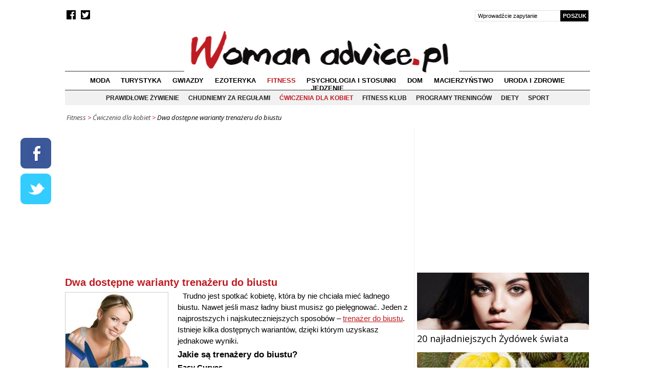

--- FILE ---
content_type: text/html; charset=utf-8
request_url: http://womanadvice.pl/dwa-dostepne-warianty-trenazeru-do-biustu
body_size: 7023
content:
 
<!DOCTYPE html PUBLIC "-//W3C//DTD XHTML 1.0 Strict//EN"
  "http://www.w3.org/TR/xhtml1/DTD/xhtml1-strict.dtd">
  
<html xmlns="http://www.w3.org/1999/xhtml" xml:lang="advice" lang="advice" dir="ltr">

<head>
<meta http-equiv="Content-Type" content="text/html; charset=utf-8" />
  
<link rel="shortcut icon" href="/sites/all/themes/womanadvice/favicon.ico" type="image/x-icon" />
   <meta property="og:image" content="http://womanadvice.pl/sites/default/files/mainimage200x200/trenazer_do_biustu.jpg.crop_display.jpg"/><meta property="og:description" content='Trudno jest spotkać kobietę, która by nie chciała mieć ładnego biustu.'/><meta property="og:url" content="http://womanadvice.pl/dwa-dostepne-warianty-trenazeru-do-biustu"/>	<meta name="viewport" content="width=device-width,initial-scale=1">
  <title>Dwa dostępne warianty trenażeru do biustu</title>
   
<meta name="Description" content="Trudno jest spotkać kobietę, która by nie chciała mieć  ładnego biustu. Ten artykuł opowie o bardzo efektywnych trenażerach dla zwiększenia i umocnienia piersi, a także o regułach ich użycia w celu poprawy wskaźników." />
   <link href='http://fonts.googleapis.com/css?family=Open+Sans:400,400italic,700,700italic&subset=latin,latin-ext,cyrillic-ext,cyrillic' rel='stylesheet' type='text/css'>
   <script src="http://ajax.googleapis.com/ajax/libs/jquery/1.11.2/jquery.min.js" ></script>

  <link type="text/css" rel="stylesheet" media="all" href="/sites/all/themes/womanadvice/style/style.css?l" />
<link type="text/css" rel="stylesheet" media="all" href="/sites/all/themes/womanadvice/style/mobile.css?l" />
<link type="text/css" rel="stylesheet" media="all" href="/sites/all/themes/womanadvice/style/tourism.css?l" />
<link type="text/css" rel="stylesheet" media="all" href="/sites/all/themes/womanadvice/style/viral.css?l" />
<link type="text/css" rel="stylesheet" media="all" href="/sites/all/themes/womanadvice/style/social.css?l" />
<link type="text/css" rel="stylesheet" media="all" href="/sites/all/themes/womanadvice/style/pop-up.css?l" />
<link type="text/css" rel="stylesheet" media="all" href="/sites/all/themes/womanadvice/style/lightbox.min.css?l" />
<link type="text/css" rel="stylesheet" media="all" href="/sites/all/themes/womanadvice/style/fonts.css?l" />
<link type="text/css" rel="stylesheet" media="all" href="/sites/all/themes/womanadvice/style/pshe.css?l" />
       <script>
  window.fbAsyncInit = function() {
    FB.init({
      appId      : '1649362382046982',
      xfbml      : true,
      version    : 'v2.7'
    });
  };
  (function(d, s, id){
     var js, fjs = d.getElementsByTagName(s)[0];
     if (d.getElementById(id)) {return;}
     js = d.createElement(s); js.id = id;
     js.src = "//connect.facebook.net/pl_PL/sdk.js";
     fjs.parentNode.insertBefore(js, fjs);
   }(document, 'script', 'facebook-jssdk'));
</script>		  	   
<script type="text/javascript">
</script>
<script async src="//pagead2.googlesyndication.com/pagead/js/adsbygoogle.js"></script>
<script>
  (adsbygoogle = window.adsbygoogle || []).push({
    google_ad_client: "ca-pub-9101210683604775",
    enable_page_level_ads: true
  });
</script> <script>
!function(f,b,e,v,n,t,s){if(f.fbq)return;n=f.fbq=function(){n.callMethod?
n.callMethod.apply(n,arguments):n.queue.push(arguments)};if(!f._fbq)f._fbq=n;
n.push=n;n.loaded=!0;n.version='2.0';n.queue=[];t=b.createElement(e);t.async=!0;
t.src=v;s=b.getElementsByTagName(e)[0];s.parentNode.insertBefore(t,s)}(window,
document,'script','https://connect.facebook.net/en_US/fbevents.js');

fbq('init', 1108821105837427);
fbq('track', 'PageView', { 
    content_type: 'articles',
    content_ids: ['539'],
    content_category: '29'
});</script></head>
<body><script async defer src="//assets.pinterest.com/js/pinit.js"></script>
<div id="wrapper">
	<div id="header">
	<div class="registration"></div>
	<div id='socialbtn'>
	<a onclick="window.open('https://www.facebook.com/womanadvice.pl/', '_blank');" class='fblink'></a>
	<a onclick="window.open('https://twitter.com/womanadvicepl', '_blank');" class='twlink'></a>
	</div><div class="search">
		
		<form action="/dwa-dostepne-warianty-trenazeru-do-biustu"  accept-charset="UTF-8" method="post" id="search-theme-form">
<div><div id="search" class="container-inline">
  <div class="form-item" id="edit-search-theme-form-1-wrapper">
 <input type="text" maxlength="128" name="search_theme_form" id="edit-search-theme-form-1" size="15" value="Wprowadźcie zapytanie" class="form-text searchenter" onfocus="if (this.value == &quot;Wprowadźcie zapytanie&quot;) {this.value = &#039;&#039;;}" onblur="if (this.value == &quot;&quot;) {this.value = &quot;Wprowadźcie zapytanie&quot;;}" />
</div>
<input type="submit" name="op" id="edit-submit" value="POSZUK"  class="form-submit searchsubmit" />
<input type="hidden" name="form_build_id" id="form-S3PQ8lidB_YhH2X5L2xeubBSLMg-XaR3KN9wdnB-rP8" value="form-S3PQ8lidB_YhH2X5L2xeubBSLMg-XaR3KN9wdnB-rP8"  />
<input type="hidden" name="form_id" id="edit-search-theme-form" value="search_theme_form"  />
</div>

</div></form>
		</div><div style="clear:both;"> </div>
 <a href="/" class="logohref"> </a>
	
		<div id="menu">
		<div id="mobile_button"><a href="javascript:show_menu();"><span id='mobs1' style='display:inline;'>&#8801;</span><span id='mobs2'>&#215;</span> MENU </a>  </div>
		<div id="mainmenu"><ul>
<li><a href="/moda">Moda</a></li>
<li><a href="/turystyka">Turystyka</a></li>
<li><a href="/gwiazdy">Gwiazdy</a></li>
<li><a href="/ezoteryka">Ezoteryka</a></li>
<li><a href="/fitness" class="active">Fitness</a><a href="javascript:show_secondary()" id="show_secondary">еще &#9660;</a></li>
<li><a href="/psychologia_i_stosunki">Psychologia i stosunki</a></li>
<li><a href="/dom">Dom</a></li>
<li><a href="/macierzynstwo">Macierzyństwo</a></li>
<li><a href="/uroda_i_zdrowie">Uroda i zdrowie</a></li>
<li class="lastmenu" ><a href="/jedzenie">Jedzenie</a></li></ul></div><div id="secondarymenu"><ul>
<li><a href="/prawidlowe_zywienie">Prawidłowe żywienie</a></li>
<li><a href="/chudniemy_za_regulami">Chudniemy za regułami</a></li>
<li><a href="/cwiczenia_dla_kobiet" class="active" >Ćwiczenia dla kobiet</a></li>
<li><a href="/fitness_klub">Fitness klub</a></li>
<li><a href="/programy_treningow">Programy treningów</a></li>
<li><a href="/diety">Diety</a></li>
<li><a href="/sport">Sport</a></li></ul></div>		</div>
	</div>
	
	<div id="content">
       		<div class="breadcrumbs"><a href="/fitness">Fitness</a> > <a href="/cwiczenia_dla_kobiet">Ćwiczenia dla kobiet</a> > <span class="activearticle">Dwa dostępne warianty trenażeru do biustu  </span></div>			<div class='sticky' id='socialsticky' >	<button class='btn fb' data-href="http://womanadvice.pl/dwa-dostepne-warianty-trenazeru-do-biustu"><div class="icon"></div><div id='fbcounters' class='scounter'><span></span></div> </button>	<button class='btn tw' data-href="http://womanadvice.pl/dwa-dostepne-warianty-trenazeru-do-biustu"><div class="icon"></div><div id='twcounters' class='scounter'><span></span></div> </button>	</div>			<div id="mobile_social">
		<button id="mobile_fb" class="btn mobfix fb"></button><button id="mobile_tw" class="btn mobfix tw"></button>
		<button id="mobile_pin" class="btn mobfix pin"></button><button id="mobile_vbr" class="btn mobfix viber"></button>
		<button id="mobile_wa" class="btn mobfix whatsapp"></button>
		</div>	<div id="left" >
			  
                    		  
		            					
<div id="article"><script async src="//pagead2.googlesyndication.com/pagead/js/adsbygoogle.js"></script>
<!-- Womanadvice.pl adaptive -->
<ins class="adsbygoogle"
     style="display:block"
     data-ad-client="ca-pub-9101210683604775"
     data-ad-slot="1530186028"
     data-ad-format="auto"></ins>
<script>
(adsbygoogle = window.adsbygoogle || []).push({});
</script><h1>Dwa dostępne warianty trenażeru do biustu  </h1>						
    <img src="/sites/default/files/imagecache/width_200/yulia/trenazer_do_biustu.jpg" alt="trenażer do biustu  "  class="imagecache-width_200 leftart" /><p>Trudno jest spotkać kobietę, która by nie chciała mieć  ładnego  biustu. Nawet jeśli masz ładny biust musisz go pielęgnować.  Jeden z najprostszych i najskuteczniejszych sposobów – <a href="http://www.womanadvice.pl/ekspander-na-biust-cwiczenia-angazujace-miesnie-piersiowe">trenażer do biustu</a>. Istnieje kilka dostępnych wariantów, dzięki  którym uzyskasz jednakowe wyniki. </p>
<h3>Jakie są trenażery do biustu?</h3>
<b><b>Easy Curves</b></b>
<p>To jeden z najpopularniejszych wariantów. Owy trenażer jest ekspanderem, który działa na podstawie zasady podwójnej odporności. Dzięki temu obciążone są średnie i  krańcowe mięśnie klatki piersiowej. Podobnego wysiłku dokonujesz w czasie wykonania pompek lub ćwiczeń z hantlami. Owy trenażer do zwiększenia biustu można używać  w następujących zespołach ćwiczeń:</p>
<ol>
  <li>Trzymając  trenażer poniżej talii ściskamy i odpuszczamy, przy tym nieco podnosimy go do poziomu piersi.</li>
  <li>Trenażer podnosimy do góry, ściskamy-odpuszczamy, podczas zmiany położenia rąk  pod katem 45 stopni do osi. Wykonywać ćwiczenia  trzeba bez przerwy.</li>
</ol>
<p>Należy po kolei robić owe ćwiczenia, aby polepszyć wynik. Na trenażerze można ustawić określone obciążenie za pomocą  specjalnego regulatora, który znajduje się po środku ekspandera. </p>
<b><b>Shake Weight</b></b>
<p>Trenażer, który nie tylko polepszy stan biustu, ale również  pomoże zbudować mięśnie rąk i barków. Zewnętrznie on wygląda jak zwykły hantel, ale jest o wiele skuteczniejszy. Działanie polega na dynamicznej inercji. Gdy trzęsiesz trenażer, on zaczyna się poruszać. Dzięki oddziaływaniu fali uderzeniowej mięśnie kurczą się bardzo szybko. Łącząc trzęsienia, na przykład podniesieniem lub obrotami rąk, będziesz mogła osiągnąć wspaniałe wyniki. Trenażer do mięśni klatki piersiowej należy trzymać oboma rękami przed sobą, właśnie w taki <img src="/sites/default/files/imagecache/width_200/yulia/trenazery_do_biustu.jpg" alt="trenażery do biustu "  class="imagecache-width_200 rightart" />sposób będziesz mogła zwiększyć jędrność biustu. Trenażer zawiera instrukcję, w której jest umieszczona informacja o tym, że przed użyciem Shake Weight należy zasięgnąć porady lekarza.</p>
<h3>Podstawy używania trenażera do biustu kobiecego</h3>
<ol>
  <li>Aby otrzymać pożądany efekt treningi musisz wykonywać codziennie. Wystarczy codziennie ćwiczyć w ciągu 5 minut.</li>
  <li>Najważniejsze, aby w czasie treningu czułaś jak pracują mięśnie. Jeśli to się nie odbywa, znaczy robisz coś nie tak.</li>
  <li>Aby osiągnąć wspaniały wynik, nie można robić przerw między ćwiczeniami.</li>
  <li>Zaprzestać treningu można w tym wypadku, gdy kręci ci się w głowie, albo odczuwasz ból.</li>
</ol>

			<div style="clear:both;height:4px;">&nbsp;</div>		<div id="fb_like_art"><span id="fb_bottom"><div class="fb-like" data-href="https://www.facebook.com/womanadvice" data-layout="button_count" data-action="like"
		data-show-faces="false" data-share="false"></div></span><span id="clicknow" title='← Kliknij "Lubię to" i dołącz do nas na Facebooku'></span></div>		<ul class="social-likes">
	<li class="facebook" title="Share on Facebook"></li>
	<li class="twitter" title="Tweet it"></li>
	<li class="pinterest" title="Share on Pinterest"></li>	</ul><div style="clear:both;"></div>	


</div> 					<script async src="//pagead2.googlesyndication.com/pagead/js/adsbygoogle.js"></script>
<!-- Womanadvice.pl adaptive -->
<ins class="adsbygoogle"
     style="display:block"
     data-ad-client="ca-pub-9101210683604775"
     data-ad-slot="1530186028"
     data-ad-format="auto"></ins>
<script>
(adsbygoogle = window.adsbygoogle || []).push({});
					</script>					
			





												
			
						       				
									<div id="afterarticle"><div id="taxarticles">
							
								<div id="contenttaxblock">
								<span class="title">Powiązane <span>artykuły</span>:</span>
								
							<table>

							<tr>
							<td id="topic">	<div class="taxtitle"><a href="zestaw-skutecznych-cwiczen-na-wzmocnienie-miesni-biustu">Zestaw skutecznych ćwiczeń na wzmocnienie mięśni biustu  </a></div>
								<a href="zestaw-skutecznych-cwiczen-na-wzmocnienie-miesni-biustu"><img src="sites/default/files/mainimage200x150/cwiczenia_na_wzmocnienie_miesni_biustu.jpg" alt="Zestaw skutecznych ćwiczeń na wzmocnienie mięśni biustu  "></a> 
							<div class="taxtext">Ćwiczenia na wzmocnienie piersiowych mięśni rekomenduje się wykonywać absolutnie wszystkim kobietom. To zajmuje trochę czasu i sił, natomiast daje unikalną możliwość na długo przedłużyć swoją młodość, świeżość i piękność piersi.</div></td><td id="topic">
<div class="taxtitle"><a href="skuteczne-cwiczenia-na-ujedrnienie-piersi">Skuteczne ćwiczenia na ujędrnienie piersi</a></div>
								<a href="skuteczne-cwiczenia-na-ujedrnienie-piersi"><img src="sites/default/files/mainimage200x150/jak_ujedrnic_piers.jpg" alt="Skuteczne ćwiczenia na ujędrnienie piersi"></a> 
								<div class="taxtext">Piękne i prężne piersi – marzenie wielu przedstawicielek płci pięknej. W tym artykule opowiada się o tym, czy można ujędrnić piersi, a także są zaproponowane ćwiczenia, które pozwalają załadować mięśnie piersi.</div></td></tr><tr><td id="topic">
							<div class="taxtitle"><a href="cwiczenia-na-belkach">Ćwiczenia na belkach  </a></div>	<a href="cwiczenia-na-belkach"><img src="sites/default/files/mainimage200x150/cwiczenia_na_belkach.jpg" alt="Ćwiczenia na belkach  "></a> 
								<div class="taxtext">Belki dla kobiet czasem zdają się niedostępnymi, jednak po kilku treningach ćwiczenia na tym pocisku przypadają do duszy większości, w pierwszej kolejności dzięki ich efektywności. O regułach wykonania ćwiczeń opowie ten artykuł.</div></td><td id="topic">	<div class="taxtitle"><a href="cwiczenia-podstawowe-i-silowe-na-biust-z-hantlami">Ćwiczenia podstawowe i siłowe na biust z hantlami</a></div>
								<a href="cwiczenia-podstawowe-i-silowe-na-biust-z-hantlami"><img src="sites/default/files/mainimage200x150/cwiczenia_na_biust_z_hantlami.jpg" alt="Ćwiczenia podstawowe i siłowe na biust z hantlami"></a> 
							<div class="taxtext">Ćwiczenia na biust z hantlami nie pomogą zwiększyć piersi, lecz w siłach poprzeć, czy podciągnąć jej formę. Wykonujcie doprowadzone w artykule ćwiczenia w ramach ogólnego jednotygodniowego kompleksu alboż oddzielnie, na przykład w domu.</div>												
		</td>
								</tr></table>
													
			<div style="clear:both;"></div></div></div></div><div id='left_viral' class='articleblock'><table><tr><td><div class='right_block'> <a href='/najlepsze-cwiczenie-dla-twojego-ciala'><img src='/sites/default/files/imagecache/width_320/40/viral/2016-08-13_1409/najlepsze_cwiczenie_dla_twojego_ciala.jpg' alt="Najlepsze ćwiczenie dla twojego ciała"></a><span class='nodetitle'><a href='/najlepsze-cwiczenie-dla-twojego-ciala'>Najlepsze ćwiczenie dla twojego ciała</a></span></div></td><td><div class='right_block third '> <a href='/proste-cwiczenia-ktore-zmienia-wasze-cialo-ogolem-przez-4-tygodni'><img src='/sites/default/files/imagecache/width_320/40/viral/2016-09-10_0812/proste_cwiczenia.jpg' alt="Proste ćwiczenia, które zmienią wasze ciało przez 4 tygodnie"></a><span class='nodetitle'><a href='/proste-cwiczenia-ktore-zmienia-wasze-cialo-ogolem-przez-4-tygodni'>Proste ćwiczenia, które zmienią wasze ciało przez 4 tygodnie</a></span></div></td></tr><tr></tr></table></div><div id="adaptadsense">	
<ins class="adsbygoogle"
     style="display:block"
     data-ad-client="ca-pub-9101210683604775"
     data-ad-slot="8288163627"
     data-ad-format="auto"></ins>
<script>
(adsbygoogle = window.adsbygoogle || []).push({});
</script> 	</div>				
			
					
	</div>

<div id="right"  >



		
            
 <div id="googlerekl">
	<div id="reklcontent">
<script async src="//pagead2.googlesyndication.com/pagead/js/adsbygoogle.js"></script>
<!-- Adaptive WomanAdviceRight -->
<ins class="adsbygoogle"
     style="display:block"
     data-ad-client="ca-pub-9101210683604775"
     data-ad-slot="5263216822"
     data-ad-format="auto"></ins>
<script>
(adsbygoogle = window.adsbygoogle || []).push({});
</script>
</div>
	</div>

 

	
		
	
        






		

<div id="articles_rotator"><div class='rotator_block'><a href='/20-najladniejszych-zydowek-swiata'><img src='/sites/default/files/40/viral/2017-07-08_1040/mila_kunis_0.jpg'>20 najładniejszych Żydówek świata </a></div><div class='rotator_block'><a href='/top-8-najbardziej-smierdzacych-produktow-i-potraw-z-calego-swiata'><img src='/sites/default/files/40/viral/2018-04-02_1700/durian_0.jpg'>TOP 8 najbardziej śmierdzących produktów i potraw z całego świata</a></div><div class='rotator_block'><a href='/10-najwyzszych-aktorow-hollywood'><img src='/sites/default/files/40/viral/2020-02-14_1355/aktorzy_0.jpeg'>10 najwyższych aktorów Hollywood</a></div><div class='rotator_block'><a href='/10-najbardziej-smierdzacych-i-drogich-serow'><img src='/sites/default/files/40/viral/2018-07-16_1718/talegio_0.jpg'>10 najbardziej śmierdzących i drogich serów  </a></div></div>		

 <div class="widget"></div><div id="text-122" class="widget widget_can_fix widget_text">			<div class="textwidget"><div id="googlerekl">
	<div id="reklcontent">
<script async src="//pagead2.googlesyndication.com/pagead/js/adsbygoogle.js"></script>
<!-- Adaptive WomanAdviceRight -->
<ins class="adsbygoogle"
     style="display:block"
     data-ad-client="ca-pub-9101210683604775"
     data-ad-slot="5263216822"
     data-ad-format="auto"></ins>
<script>
(adsbygoogle = window.adsbygoogle || []).push({});
</script>
</div>
	</div></div></div></div>
<!-- END OF RIGHT -->
			<div style="clear:both">&nbsp;</div>


</div>
<!-- END OF CONTENT -->

	<div id="footermenu">
	 


	

		<div style="clear:both">&nbsp;</div>
<div id="credits">
<div id='orphusa'>
 Błąd w tekście? Zaznacz go i kliknij: Ctrl + Enter 
<script type="text/javascript" src="/orphus/pl/orphus.js"></script>
<a href="http://orphus.ru" id="orphus" target="_blank"><img alt="Systema Orphus" src="/orphus/orphus.gif" border="0" width="80" height="15" />© Orphus</a>
</div>

<a href="/vakansii">Oferty pracy</a> | <a href="/kontakty">Kontakty</a><br>
 </div>
	</div>
	<!-- END OF FOOTER MENU -->
	<center><!-- Yandex.Metrika counter -->
<script type="text/javascript">
    (function (d, w, c) {
        (w[c] = w[c] || []).push(function() {
            try {
                w.yaCounter34201055 = new Ya.Metrika({
                    id:34201055,
                    clickmap:true,
                    trackLinks:true,
                    accurateTrackBounce:true
                });
            } catch(e) { }
        });

        var n = d.getElementsByTagName("script")[0],
            s = d.createElement("script"),
            f = function () { n.parentNode.insertBefore(s, n); };
        s.type = "text/javascript";
        s.async = true;
        s.src = "https://mc.yandex.ru/metrika/watch.js";

        if (w.opera == "[object Opera]") {
            d.addEventListener("DOMContentLoaded", f, false);
        } else { f(); }
    })(document, window, "yandex_metrika_callbacks");
</script>
<noscript><div><img src="https://mc.yandex.ru/watch/34201055" style="position:absolute; left:-9999px;" alt="" /></div></noscript>

<!-- /Yandex.Metrika counter --></center>


	  
	</div>
<link type="text/css" rel="stylesheet" media="all" href="/sites/all/modules/facebook_modal/js/pop-up.css" /><div id="dark_popup"></div><div id="facebook_modal" class="modal current"><p class="subscribe_text">Znajdź najlepszą artykuł na Facebooku</p><div class="fb-like" data-href="https://www.facebook.com/womanadvice" data-layout="button" data-action="like"
		data-show-faces="false" data-share="false"></div><div style="text-align: center;margin-top:10px;"><a class="modal-close" href="#">Już podoba WomanAdvice.pl</a></div><a href="#" class="close-modal">Close</a></div><script src="/sites/all/themes/womanadvice/smm/fb_scroll.js"></script><script type="text/javascript" src="/sites/all/themes/womanadvice/style/main.js" ></script><script type="text/javascript" src="/sites/all/modules/facebook_modal/js/pop-up.js"></script><script type="text/javascript">
darkup(10, 365);</script>
</body>
</html>

--- FILE ---
content_type: text/html; charset=utf-8
request_url: https://www.google.com/recaptcha/api2/aframe
body_size: 268
content:
<!DOCTYPE HTML><html><head><meta http-equiv="content-type" content="text/html; charset=UTF-8"></head><body><script nonce="r-vdovDvpqOyIBxW4wBMjg">/** Anti-fraud and anti-abuse applications only. See google.com/recaptcha */ try{var clients={'sodar':'https://pagead2.googlesyndication.com/pagead/sodar?'};window.addEventListener("message",function(a){try{if(a.source===window.parent){var b=JSON.parse(a.data);var c=clients[b['id']];if(c){var d=document.createElement('img');d.src=c+b['params']+'&rc='+(localStorage.getItem("rc::a")?sessionStorage.getItem("rc::b"):"");window.document.body.appendChild(d);sessionStorage.setItem("rc::e",parseInt(sessionStorage.getItem("rc::e")||0)+1);localStorage.setItem("rc::h",'1769762310395');}}}catch(b){}});window.parent.postMessage("_grecaptcha_ready", "*");}catch(b){}</script></body></html>

--- FILE ---
content_type: text/css
request_url: http://womanadvice.pl/sites/all/themes/womanadvice/style/style.css?l
body_size: 6519
content:

#article .imagecache-width_660
{
float:none;
}
.articledescription
{
	padding-top:5px;
	font-family:Open Sans, Arial, Helvetica, sans-serif;
	line-height:150%;
}
span.starrelated,ul.starrelated
{
display:block;
padding-top:5px;
border-top:1px solid #CCC;	
margin-top:5px;
}
ul.starrelated
{
border-top:none;
border-bottom:1px solid #CCC;
padding-top:0px;
padding-bottom:5px;
margin-bottom:5px;	
margin-top:0px;
}
span.starrelated
{
font-size:18px;
font-style:italic;
font-family:serif;
}
#orphusa
{
margin-bottom:10px;
font-size:14px;}
#orphusa img
{
display:none;
}
#credits #orphusa a
{
color:black;
font-weight:normal;
}
.ads_block1
{
padding:7px 0px; 
	width:300px;
}
.ads_block1 a
{
	text-decoration:none;
	font-weight:bold;
	display:block;
}
.topictext 
{
font-family:Open Sans, Arial, Helvetica, sans-serif;
	display:block;
	/*width:171px;
	float:left;*/
}
.ads_block1 img
{
	border:1px solid #CCC;
	padding:1px;
}
.ads_block1 img:hover
{
	border:1px solid #000;
}
.ads_block1 a:hover
{
color:#BE1C22;
}

.logohref
{

background:url(../images/logo.gif) no-repeat center ;
height:86px;

	width:537px;
	position:absolute;
	margin-top:10px;
	margin-left:240px;
}
#sidedirect
{
	margin-top:5px;
}
tbody
{
	border:none;
}
#shareblock
{
padding-left:25px;
margin:0px 0px 0px 0px;
	border-top:1px solid #EEE;
	
border-right:1px #EEEEEE  solid;
}
#gnezdo_ru_3713
{
padding-left:10px;
	border-top:1px solid #EEE;
margin-top:3px;
}
#gnezdo_ru_3713 .gnezdo_img:hover
{
border:1px solid black;
}
#topdirect, #bottomdirect
{
	border-bottom:1px solid #EEE;
	
	margin-right:-10px;
	padding-right:10px;
}
#article table
{
	width:100%;
}
#article table.center 
{
max-width:670px;
border:none;
margin:5px 0px;

text-align:center;
}
#article table.center td
{
min-width: 2px;
}
#article table.center img.leftart, #article table.center img.rightart
{
	margin:0px;
}
#article table.center td,#article table.center th,#article table.center tbody
{
border:none;
padding:2px 0px;
}

#article table th
{
	border:1px solid #CCC;
}
#article table td
{
	border:1px solid #CCC;
}
#bottomdirect
{
	
margin-right:0px;
	border:none;
	border-right:1px solid #EEE;
}
#TM_62
{
	border-top:1px solid #EEE;
}
#LC_Links_Block_26377
{
	
border-right:1px #EEEEEE  solid;
}
#LC_Links_Block_26377 tbody
{
	border:none;
}
span.relatedlinks
{

	display:block;
	padding:8px 15px;
	border-top:1px dotted #CCC;
	
}
span.relatedlinks span.title
{
font-family:serif;
font-size:17px;
	display:block;
color:#090909;
font-style:italic;
width:135px;
margin-top:-23px;
	background-color:white;
	
	padding:2px 2px;
}
.relatedlinks a
{
display:block;
float:right;
padding:1px 5px;
	text-decoration:none;
	font-weight: bold;
	border-bottom:1px dotted #FFF;
	font-size:11px;
}
.relatedlinks a.red:hover, .relatedlinks a.black:hover
{
	border-bottom:1px dotted #AAA;
}
.relatedlinks a.black, .relatedlinks a.red:hover
{
		color:black;
}
.relatedlinks a.red, .relatedlinks a.black:hover
{
color:#BE1C22;

}

#googlereklimg
{
padding-top:10px;
}
#googlereklimg img
{
	
}
*
{
	margin:0px;
	padding:0px;
}
a
{
	color:black;
}
a:hover
{
	color:#BE1C22;
}
#article a
{
	color:#BE1C22;
}
#article a:hover
{
color:#555;
}

#wrapper
{

font-size:13px;
font-family:Arial,sans-serif;
background-color:white;
margin:0px auto;
width:1007px;

 
 /*	box-shadow:0 1px 5px rgba(0, 0, 0, 0.1);
box-sizing:border-box;*/


}
/* ������� ����� ������� */
#header
{
	width:1007px;
}
.registration
{
height:20px;
}
#socialbtn
{
	margin-left:10px;
	float:left;
}
#socialbtn a
{
	margin-right:10px;
}
.search
{
float:right;
	width:222px;
	height:26px;
	margin-right:10px;
}
#search-form
{
}
.searchsite, .searchenter
{
	border:1px solid #E1E1E1;
	background-color:white;
	width:160px;
	padding:2px 0px 2px 5px;
	font-size:11px;
	
	height:16px;
}
.searchsite
{
	width:300px;
}
.searchenter
{
	float:left;
}
.searchsubmit
{
  
   color:white;
	font-size:11px;
	width:55px;
	font-weight:bold;
	height:22px;
	background-color: black;
	
	border:none; /* to delete new_year*/
}
.searchsubmit:hover
{
	color:#be1c22;
	
}
/*���� �������� � ��������������*/
#menu
{
margin-top:93px;
	margin-left:7px;
	margin-right:7px;
}
#mainmenu
{
	height:36px;
	border-bottom:1px solid #333;
	border-top:1px solid #333;
	
}
#mainmenu ul
{
	list-style:none;
	text-align:center;
	padding-top:10px;
}
#mainmenu ul li
{


   text-transform:uppercase;
	list-style:none;
display:inline;
 	height:36px;
	
}

#mainmenu ul li a
{

font-family:FuturaBookC, Arial, Helvetica, sans-serif;
 
padding:0.7em 0.7em 0em 0.7em;
  color:#000;
  text-decoration:none;
  height:26px;
  font-size:11.5pt;
  
	font-weight:bold;
}

#mainmenu ul li a.active, #mainmenu ul li a:hover
{
	color:#be1c22;
}
#secondarymenu
{
background-color:#F1F1F1;
	height:29px;
}
#secondarymenu ul
{
list-style:none;
text-align:center;
padding-top:7px;
}
#secondarymenu ul li
{
text-transform: uppercase;

display:inline;
}
#secondarymenu ul li a
{
font-family:FuturaBookC, Arial, Helvetica, sans-serif;

padding:9px 7px;
height:12px;
font-weight:bold;
font-size:9pt;
color:#222;
text-decoration:none;
}
#secondarymenu ul li a.active, #secondarymenu ul li a:hover
{
	color:#be1c22;
}
/* ������� */
#content
{
margin-top:15px;
}
/*������� ������*/
.breadcrumbs
{

font-family:Open Sans, Arial, Helvetica, sans-serif;
margin-left:10px;
	color:#be1c22;
	font-style:italic;
}

.breadcrumbs a
{
	text-decoration:none;
	font-style:italic;
	color:#444444;
}
.breadcrumbs a:hover
{
color:black;
	
}
.activearticle
{
	color:black;
}

/*������ ����� ��������*/
#right
{
float:right;
	width:300px;
	margin-right:7px;
}

/* ������� ����� */
#readalso
{
margin-top:15px;
margin-bottom:15px;
margin-left:2px;
	width:295px;
	background-color: #F1f1f1;
	border:1px solid #CCCCCC;
}
#readalso span.title
{
display:block;
margin:5px 0px;
	text-align:center;
	font-size:20px;
	
font-family:FuturaBookC, Arial, Helvetica, sans-serif;
font-style:italic;
}
#readalso span.title.bestarticles
{
	margin-left:35px;
}
#readalso span.title span
{
color:#be1c22;
}
#readalso #topic
{
background-color:white;
border:1px solid #CCCCCC;
margin:6px 6px;
padding:5px;
}

#readalso #topic .topicimage img
{
	height:120px;
	width:90px;
	padding:1px;
	border:1px solid #CCCCCC;
	float:left;
	margin-right:5px;
}
#readalso #topic a
{
	text-decoration:none;
	
}
#readalso .topictitle a
{
	
	margin-bottom:10px;
	font-weight:bold;
}
#readalso #topicbody
{
font-size:13px;
}
#readalso #topic .topicimage img:hover
{
border:1px solid black;
}
#readalso .readnext,.taxblock .readnext
{
 
	float:right;
	
}
.taxblock .readnext a
{
margin-top:10px;
font-size:10px;
padding:6px 0px 0px 13px;
display:block;
color:white;
	width:82px;
	height:21px;
text-decoration:none;
background:url(../images/readnext.png);
}
.taxblock .readnext a:hover
{
	color:black;
}
/*����� ����� ��������*/
#left
{
margin-top:10px;
width:690px;
float:left;
}
#article
{
border-right:1px #EEEEEE  solid;
line-height:150%;
font-family:Helvetica,sans-serif;
font-size:15px;
	padding:10px 10px 10px 7px;
}
.mainpage
{
width:670px;
padding-left:10px;
}
#left.frontpage
{
	padding-left:7px;
}
#left.frontpage
{
	width:680px;
}
/* ���������� ����� � ������ ������*/
#article
{
}
#article  table
{
	margin-top:8px;
	margin-bottom:5px;
	border-bottom:1px solid #DDDDDD;
	
}
#article table.width100
{
	width:100%;
}
#article  table td,#article  table th
{
	padding:2px 3px 4px 3px;
	
}

#article  table td
{

	min-width:45px; 
}
#article .width100 td
{
	
}
#article span.boldspan
{
font-weight: bold;
}
#article p
{
	margin-top:5px;
	margin-bottom:5px;
	text-indent:10px;
}

#article ol
{
		margin-left:10px;
	list-style-position:inside;
}

#article ul, #articlesblock ul, #knowhow ul li
{
list-style-image:url([data-uri]);
text-indent:-11px;
list-style-position:inside;
}
#articlesblock ul
{

list-style-image:url(/sites/all/themes/womanadvice/images/list.jpg);
	padding-left:20px;
}
#article ul li,#article ol li
{
margin:3px 0px 3px 10px;
}

#article img
{
	border:1px #CCCCCC solid;
}

img.rightart
{
	margin-left:10px;
	float:right;
	
margin-top:5px;
}
img.leftart
{
margin-top:5px;
	margin-right:18px;
	float:left;
}
img.centerart
{
margin-top:10px;
margin-bottom:10px;
}
#left h1,h2,h3,.zagolovok2,.zagolovok3
{
	font-family:sans-serif;
	
	margin:3px 0px 3px 10px;
}
#left h1
{
	color:#be1c22;
	font-size:20px;
	margin-left:0px;
}
.zagolovok2,.zagolovok3
{
	display:block;
}
h2
{
	
}
#left h2, .zagolovok2
{
	color:black;
	
	font-size:16px;
	font-weight:bold;
}
#left h3,.zagolovok3
{
	color:black;
	font-size:17px;
	font-weight:bold;
}

#afterarticle
{
	background-color:#F1f1f1;
padding-top:10px;
padding-bottom:10px;
padding-left:9px;
}
#contenttaxblock
{
margin:10px 10px 10px 10px;
		padding:5px;
border:1px solid #D8D8D8;
}
#taxarticles table
{
font-size:13px;
	vertical-align:top;
  border-collapse: collapse;
  margin-bottom:5px;
}
#taxarticles td
{

font-family:Open Sans, Arial, Helvetica, sans-serif;
vertical-align:top;
	width:330px;
	padding:5px 5px 5px 5px;
}
#taxarticles .taxtext
{
float:left;
	width:212px;
}
#taxarticles tbody
{

	border:none;
}
#taxarticles td:nth-child(even)
{
	border-left:1px solid #D8D8D8;
	
	padding:5px 5px 5px 15px;
}
#taxarticles
{
width:670px;
border:1px solid #D8D8D8;
background-color:white;
}

#taxarticles img
{
float:left;
height:100px;
width:75px;
margin-right:10px;
padding:1px;
}
p.propusk
{
	background-color:#EDEDED;
	display:block;
	height:3px;
}
#taxarticles .title 
{

margin-left:5px;
display:block;
	font-size:20px;
	margin-bottom:5px;
font-family:Open Sans, Arial, Helvetica, sans-serif;

font-style:italic;
}
#taxarticles .taxtitle a
{
	text-decoration:none;
	font-weight:bold;
	display:block;
	padding-bottom:3px;
}
#taxarticles .title span
{
 
font-style:italic;
color:#be1c22;
}
#taxarticles .leftblock
{
  width:295px;
	float:left;
	padding-right:8px;
}
#taxarticles .rightblock
{
  width:295px;
  padding-left:17px;
  border-left:1px dotted #D8D8D8;
	float:left;
}
#taxarticles  a img 
{
	border:1px solid #D8D8D8;
}
#taxarticles  a:hover img 
{
	border:1px solid black;
}
.commentstitle
{
	letter-spacing: 3px;
	font-size:18px;
	display:block;
	border-bottom:1px dotted #C8C8C8;
	text-transform:uppercase;
	padding-bottom:3px;
	margin:20px 5px 5px 20px;
	font-family:serif;
}
#comments
{
width:670px;
margin-top:5px;
}
#comment:nth-child(even) {
    background: #EDEDED; /* ���� ���� */
   } 
	#comment
	{
		padding:5px;
		clear:both;
	}
#comment .user
{

	width:50px;
	height:75px;
	float:left;
margin-right:15px;
}
#comment .profile a
{
margin-left:-3px;
	color:#be1c22;
	text-decoration:none;
	font-weight:bold;
	
}
#comment .profile a:hover
{
color:black;
}
#comment .user img
{
  border:1px solid #D8D8D8;
	width:50px;
	height:75px;
}
#comment .commentdate
{
	text-align:right;
	font-size:10px;
	font-style:italic;
}
#addcomment
{
margin-top:40px;
margin-left:10px;
width:650px;
	background-color:#EEEEEE;
	border:1px solid #CDCCCC;
}
.commentformtitle
{
font-size:18px;
padding-top:5px;
padding-left:15px;
font-weight:bold;
font-family:serif;
	border-left:1px solid #CDCCCC;
	border-top:1px solid #CDCCCC;
	margin-left:-1px;
	
	width:250px;
	height:24px;
	display:block;
	margin-top:-28px;
	background: #EEEEEE ;
}
.commentsimage
{

	margin-top:-30px;
	float:left;
	margin-left:264px;
}
.commentformtitle span
{
font-style:italic;
color:#be1c22;
}
.formenter
{
	margin-left:540px;
	margin-top:4px;
	font-size:10px;
}
.commentform
{
	clear:both;
	margin-top:10px;
}
.commentform .leftform
{
width:280px;
margin-left:30px;
	float:left;
}
.commentform .leftform label
{
font-family:serif;
	display:block;
	font-size:16px;
	font-style:italic;
}
.commentform .leftform input
{
width:250px;
padding:3px;
height:15px;
background:url(../images/input.jpg);
border:1px  #CCCCCC solid;

}
.yourmaillabel
{
	color:#be1c22;
	margin-top:13px;
}
.commentform .rightform
{
	float:left;
	margin-left:10px;
	width:300px;
}
.submitbutton
{
color:#be1c22;
	margin-left:473px;
	width:150px;
	background-color:#EEEEEE;
	border:none;
	font-family:serif;
	font-weight:bold;
	font-size:12px;
	margin-top:10px;
	margin-bottom:5px;
	border:1px  #CCCCCC solid;
	padding:3px;
}
.submitbutton:hover
{
	background-color:white;
}
#footermenu
{
margin-top:10px;
}
#footermenu ul
{
margin-left:19px;
list-style:none;
float:left;
width:125px;
height:150px;
padding-left:0px;

margin-bottom:10px;
font-size:11px;
border-right:1px #F1f1f1 solid;
}
#footermenu ul li a
{
color:#555555;
text-decoration:none;
display:block;
margin-bottom:3px;
}
#footermenu ul li a:hover
{
color:black;
}
#footermenu ul li.mainsection a
{
color:#be1c22;
font-size:13px;
font-weight:bold;
margin-bottom:5px;
display:block;
}
#footermenu ul li.mainsection a:hover
{
color:black;
}
#footermenu ul.first
{
	margin-left:7px;
	width:115px;
}
#footermenu ul.last
{
	border:none;
}
/* MAIN PAGE CLASSES */
#mainpage
{
	margin-top:0px;
	
}
#upperblock
{
margin-top:-15px;
}
/* ������ ��� */
.receptdnya
{

font-family:Open Sans, Arial, Helvetica, sans-serif;
	
margin-right:10px;
margin-top:25px;
	width:160px;
	float:left;
	border-top:1px #000 solid;
}



.receptdnya span.maintitle
{

font-family:FuturaBookC, Arial, Helvetica, sans-serif;
	
text-align:center;
	display:block;
	font-size:23px;
	width:140px;
	margin-left:10px;
	margin-top:-20px;
	background-color:white;font-style:italic;
}
.receptdnya span.maintitle span
{
color:#be1c22;

}
.receptdnya img
{
height:112px;
	width:112px;
	border:1px #BBB solid;
	padding:1px;
	margin-top:2px;
	margin-left:22px;
}
.receptdnya  img:hover
{
	border:1px black solid;
}
.receptdnya span.title a
{
	font-weight:bold;
	text-decoration:none;
	
}
.receptdnya p
{
	padding:5px 7px;
	font-size:11px;
}
.receptdnya span.title 
{
	padding:0px 5px;
	text-align:center;
	margin-left:10px;
	width:130px;
	display:block;
}
#newsblock
{
width:315px;
	float:left;
}
.frontpage #newsblock
{
width:auto;
}
#newsblock.left
{
	margin-right:20px;
}
#newsblock.first
{
	width:500px;
}
#newsblock.first .news1
{
	margin-top:16px;
}
#newsblock.first .news2
{
	margin-top:15px;
}
#newsblock div.title
{
	border-bottom:1px solid #be1c22;
	padding-bottom:25px;
}

#newsblock div.title span.title
{
	font-size:21px;
	display:block;
	padding:0px 3px;
	margin-top:6px;
	font-style:italic;
	background-color:white;
	margin-left:25px;
	float:left;
}
#newsblock div.title span.title a
{
font-family:FuturaBookC, Arial, Helvetica, sans-serif;
	text-decoration:none;
}

#newsblock div.podrazdeltitle
{
	border-bottom:1px dotted #be1c22;
margin-bottom:15px;
	padding-top:10px;
}
#newsblock div.podrazdeltitle span
{
	
	display:block;
	margin-bottom:-10px;
}
#newsblock div.podrazdeltitle a:hover
{
	border:1px solid  #be1c22;
}
#newsblock div.podrazdeltitle a
{
	padding:3px 10px;
	text-decoration:none;
	font-family:serif;
	font-size:18px;
	font-style:italic;
	color:#000;
	background-color:#FFF;
	border:1px dashed #be1c22;
	border-left:1px solid #be1c22;
	border-right:1px solid #be1c22;
-webkit-border-radius: 10px;
-moz-border-radius: 10px;
border-radius: 10px;
}
#newsblock div.title span.title span
{
color:#be1c22;
}

#newsblock div.title span.podrazdel a
{
	font-size:2px;
	margin:0px;
}
#newsblock .articletitle
{
	float:left;
	width:330px;
	display:inline-block;
	padding-bottom:3px;
}
#newsblock.first .articletitle
{
	width:410px;
}
#newsblock
{
	
font-family:Open Sans, Arial, Helvetica, sans-serif;
	
}
#newsblock p
{
	font-size:13px;
}
#newsblock .articletitle a, #lastarticles .articletitle a, .view-kategoriya .views-field-title a, .view-places .views-field-title a
{
   
   
font-family: Arial, Helvetica, sans-serif;
	
	font-size:13px;
font-weight:bold;
	text-decoration:none;
	padding-bottom:1px;
	
	margin-bottom:5px;
}
.view-kategoriya .views-field-title a, .view-places .views-field-title a
{
	margin-bottom:-34px;
	height:34px;
	display:block;
	margin-left:147px;
}
.view-kategoriya .views-field-field-article-description-value, .view-places .views-field-field-place-descripton-value
{
	margin-top:30px;
}
#newsblock.first #news 
{
height:auto;
	padding-top:5px;
	padding-bottom:10px;
}
#news.news1
{
	padding-bottom:5px;
	height:170px;
	clear:both;
}
#newsblock.first #news p 
{
	float:left;
	width:405px;
	display:block;
}
#news p
{
float:left;
	width:220px;
	display:block;
}
.articleimage img 
{
clear:both;
	height:100px;
	width:75px;
	float:left;
	padding:1px;
	border:1px #d6d5d5 solid;
	margin-right:10px;
	
}
.articleimage  img:hover
{
	border:1px black solid;
}



 .lifestyletitle
{

clear:both;
padding-top:25px;
	border-bottom:1px solid #be1c22;
	
}
.lifestyletitle span.title
{

margin-top:-20px;
padding:0px 5px;
font:23px georgia serif;
	display:block;
	font-style:italic;
	background-color:white;
	margin-left:25px;
	float:left;
}
#lifestyle {
clear:both;

margin-top:10px;
}

.lifestyleblock
{
margin-right:13px;
	width:160px;
	float:left;
	font-size:11px;
	height:440px;
	background-color:#EEEEEE;
	
	font-family:Open Sans, Arial, Helvetica, sans-serif;
}
.lifestyleblock.lastblock
{
	margin:0px;
}
.lifestyleblock .lifestyleimage
{
background-color:white;
width:120px;
height:120px;
margin-left:18px;
margin-top:10px;
background-color:white;
}
.lifestyleblock img
{

	width:120px;
	height:120px;
	padding:1px;
	border:1px #B5B5B5 solid;
}
.lifestyleblock img:hover
{

	border:1px black solid;
}
.lifestyleblock .title a
{
	
	font-size:14px;
	text-decoration:none;
	text-align:center;
}
.lifestyleblock .title 
{
	display:block;
	margin:5px 5px;
	text-align:center;
}
.lifestyleblock p 
{
	padding:0px 7px;
}
#doittoday
{
margin-top:20px;
	width:270px;
	background-color:InactiveBorder;
	border:1px #AAAAAA solid; 
	padding-bottom:10px;
}
#doittoday img
{
	border:1px #EEEEEE solid;
	height:70px;
	width:70px;
}
#doittoday div div.text
{
	width:160px;
	color:black;
	float:left;
}
#doittoday span.title
{
padding-top:5px;
font-size:20px;
text-align:center;
display:block;
width:230px;
font-style:italic;
font-family:serif;
color:black;
	
}
#doittoday span.title span
{
	color:#be1c22;
}
#doittoday div
{
   
	padding:10px 5px 5px 10px;
	font-size:10px;
}
#doittoday div span.num
{
	font-size:32px;
	color:#be1c22;
	font-style:italic;
	
	font-family:serif;
	position:absolute;
	display:block;
	margin:-22px 0px 0px -12px;
	
}

.razdelnewtitle
{
margin-top:20px;
	border-bottom:1px #be1c22 solid ;
	
	font-size:23px;
	font-family:FuturaBookC,Arial,Helvetica,sans-serif;
}
.razdelnewtitle span.title
{
padding:0px 5px;
display:block;
float:left;
background-color:white;
margin-top:-20px;
margin-left:15px;

font-style:italic;
}
.razdelnewtitle span span
{

font-style:italic;
color:#be1c22;
}
.razdelnewtitle span.razdel
{
	color:black;
font-style:italic;
}
#lastarticles
{
	clear:both;
padding-top:10px;
	border-top:1px #be1c22 solid;
}
#lastarticles  .article, .view-kategoriya .views-row, .view-places .views-row  
{
	clear:both;
	padding-bottom:10px;
	padding-top:10px;
}
#lastarticles  .article.last, .view-kategoriya .views-row-last, .view-places .views-row-last  
{
	border:none;
}
#lastarticles .reviewarticleimage img, .view-kategoriya .views-field-field-main-image200x200-fid img, .view-places .views-row img 
{
	width:128px;
	height:128px;
	float:left;
	margin-right:15px;
}
#lastarticles .readallblock .readall a, .all_links
{
display:block;
text-decoration:none;
color:white;
   width:79px;
	height:21px;
	padding-top:6px;
	padding-left:14px;
	background-image:url(../images/readnext.png);
	
}

#lastarticles .readallblock .readall 
{
float:left;
margin-left:230px;
}
#lastarticles  .readallblock
{
clear:both;
	width:700px;
}
#lastarticles .readall a:hover
{
color:black;
}
#lastarticles a img , .view-kategoriya .views-field-field-main-image200x200-fid a img,.view-places a img
{
	padding:1px;
	border:1px #CCCCCC solid;
}
#lastarticles  a:hover img,.view-kategoriya .views-field-field-main-image200x200-fid a:hover img, .view-places a:hover img
{
	border:1px black solid;
}
.view-kategoriya .views-row, .view-places .views-row
{
	height:125px;
}
#lastarticles .anotherarticles
{
	clear:both;
	font-size:16px;
	font-family:serif;
	background:url(../images/list.jpg) left no-repeat;
	padding-left:10px;
	padding-top:5px;
}
#lastarticles .anotherarticles a
{
text-decoration:none;
}
#anotherlastarticles
{
	clear:both;
}
#anotherlastarticles .readall
{
	margin-top:10px;
}
#anotherlastarticles #newsblock.left
{
	margin-right:30px;
}

#articlesblock
{
margin-top:20px;
	width:690px;
	background-color:#DDDDDD;
	border:1px #CCCCCC solid;
}
#articlesblock #block
{
vertical-align:top;
	width:335px;
	background-color:white;
	padding-bottom:10px;
	padding-top:10px;
	border:1px #CCCCCC solid;
	
}
table#articlesblock 
{
    border-collapse: separate; /* ������ ����������� ������� */   
    border-spacing: 10px 0px; /* ���������� ����� �������� */ 
  padding-bottom:10px;
}
table#articlesblock  td
{
	padding-bottom:3px;
	padding-top:3px;
}
table#articlesblock  td#block
{
	padding:10px;
}
#articlesblock 
{
	border-collapse: separate;
}
#articlesblock .title
{
font-size:20px;
font-family:serif;
margin-left:25px;
}

#articlesblock li
{
	margin-top:3px;
}
#articlesblock li a
{
	text-decoration:none;
	
}
imagecache-height_250
{
	height: 250px;
}


#citata 
{
margin-top:20px;

font-family:Open Sans, Arial, Helvetica, sans-serif;
	width:100%;
	max-width:100%;
	
	border-top:1px solid #000;
	border-bottom:1px solid #000;
}

#citata .text
{
	background:#EFEFEF;
padding:5px 5px 5px 5px;
line-height: 170%;
font-size:13px;
	display:block;
}
#citata .quote
{
	display:block;
	height:14px;
	width:14px;
	background:url(../images/quotes2.png);
	margin-left:60px;
	margin-bottom:5px;
	display:block;
}
.fb_quotes_widget
{
	margin-left:50px;
}
#citata .author
{

	font-weight:bold;
	display:block;
	text-align:right;
	margin:3px;
}

#citata span.title, .wtalks span.title
{
	font-size:20px;
font-style:italic;
font-family:FuturaBookC, Arial, Helvetica, sans-serif;
	background-color:white;
   margin-top:-18px;
	display:block;
	width:105px;
	text-align:center;
	margin-left:80px;
}
.wtalks span.title
{
width:185px;
font-style:italic;
margin-left:50px;
}
.wtalks span.title .be
{
	color:#be1c22;
}
.wtalks span.title i
{
	font-family:serif;
font-weight:bold;
}
img.imagecache-width_250
{
	width:250px;
}
.searchresultsblock
{padding:10px;}
.searchresults
{
padding:10px;
}
.item-list
{
	padding-top:5px;
}
.item-list .pager li
{
	padding:0px 10px;
	margin:0px;
}

h1.error404
{
padding-top:50px;
text-align:center;
}

#googlerekl
{
margin-top:10px;
	
}
#article a img:hover
{
	border:1px solid #000;
}
#article a img
{
		border:1px solid #CCC;
	padding:3px;
	background-color:#EEE;
}

.sonnikimage
{
	float:left;
	margin-right:10px;
	width:150px;
}

#frontsonnik
{

	margin-top:20px;
		border-top:1px solid #000;
		border-bottom:1px solid #000;
		padding:1px;
}
#frontsonnik a
{
height:30px;

font-family:FuturaBookC, Arial, Helvetica, sans-serif;
 font-style:italic;
display:block;
	color:#be1c22;
	padding-top:5px;
	background-color:#FFF;
	text-align:center;
	font-size:20px;
	text-decoration:none;
}
#frontsonnik a:hover
{color:#000;
	
}
#frontsonnik a.white
{
	color:#FFF;
}
 #frontsonnik a.white:hover
{
	color:#be1c22;
}
#sonnikmenu
{
	padding-left:15px;
	border-top:1px solid #EEE;
		border-bottom:1px solid #EEE;
		border-right:1px solid #EEE;
	height:23px;
	width:675px;
}
#sonnikmenu li
{
	display:block;
	float:left;
	margin-left:6px;
	
}
#sonnikmenu li.mainhref
{
	margin-right:10px;
	
}
#sonnikmenu li.mainhref2
{
	margin-right:20px;margin-left:15px;
	
}
#sonnikmenu li a
{
	color:#be1c22;
	font-size:20px;
font-family:serif;
text-decoration:none;
display:block;
}
#sonnikmenu li a:hover
{
	color:black;
}
#sonnik_sny
{
	border:1px solid #CCCCCC;
	background-color:#DDDDDD;
	padding:10px;
}
#sonnik_sny li
{
	width:280px;
	float:left;
	background-color:#FFF;
	padding:2px 5px 2px 20px;
}

#anotherdreams ul
{
padding:5px;
	border:1px solid #eee;
	margin:0px 20px;
	background-color:#DDDDDD;
}
#anotherdreams li
{
	width:270px;
	float:left;
	background-color:#FFF;
	padding:2px 5px 2px 25px;
}
#anotherdreams li a
{
	text-decoration:none;
	font-weight:bold;
	color:#222;
	font-size:12px;
}
#anotherdreams li a:hover
{
	color:#be1c22;
}
#anotherdreams ul
{

list-style-image:url(/sites/all/themes/womanadvice/images/list.jpg);
text-indent:-11px;
list-style-position:inside;
}
#anotherdreams ul li,#anotherdreams ol li
{
margin:3px 0px 3px 10px;
}
.dreamstitle
{
	font-size:20px;
	font-family:serif;
	display:block;
	padding-left:20px;
	font-style:italic;
	margin-top:5px;
	border-top:1px solid #EEE;
	padding-top:5px;
}
.dreamstitle span
{
		color:#be1c22;
		
}
.namepol
{
font-family:serif;
margin-left:35px;
font-size:20px;
}
#menblock, #womenblock
{
	width:300px;
	float:left;
}
#womenblock
{
	padding-left:15px;
}
#article #sonnik_sny ul
{
	margin-top:3px;
}
#article #sonnik_sny ul li
{

	margin:0px 0px 0px 10px;
	padding:3px 0px 2px 25px;
}

#credits
{clear:both;
text-align:center;
padding:3px 0px 3px 0px;
}
#credits a
{
	color:#BE1C22;
	font-weight:bold;
	text-decoration:none;
}
#credits a:hover
{
	color:black;
}
#name_links
{
	height:35px;
	margin:3px 0px 0px 0px;
	
}
#name_links a
{
margin-left:7px;
font-weight:bold;
text-decoration:none;
float:left;
width:140px;
text-align:center;
background-color:#EFEFEF;
border:1px solid #CCC;
padding:5px;
	display:block;
}
#name_links  a.imeninylink
{
	width:120px;
}
#name_links.namel 
a.imeninylink ,#name_links.namel  a.maincomplink
{
padding: 5px 0px;

	width:300px;
}

#ezoterikamenu, #categorymenu
{
	margin:20px 0px 10px 0px;
	
	font-family:serif;
	
	width:248px;
	border-right:1px solid #be1c22;
}
#ezoterikamenu .title a
{
	font-size:22px;
	font-style:italic;
	text-decoration: none;
	display:block;
	margin-left:0px;
	height:25px;
	
	border:none;
	padding:0px;
	border-bottom:1px solid #be1c22;
	padding-bottom:4px;
	
}
#ezoterikamenu .title a:hover
{
	color:#be1c22;
	border:none;
	
	border-bottom:1px solid #000;
}
#ezoterikamenu li
{
	list-style:none;
}
#ezoterikamenu a , #categorymenu ul li a
{
		text-decoration: none;
		font-size:18px;
		padding-left:10px;
		display:block;
		height:20px;
		border-left:5px solid #be1c22;
		margin:5px 0px 5px 20px;
		border-bottom:1px solid #be1c22;
		padding-bottom:5px;
}

#categorymenu ul li a
{
font-size:15px;
	height:auto;
}
#ezoterikamenu a.active, #ezoterikamenu a:hover
{
	border-left:5px solid #000;
	color:black;
}
#categorymenu .title
{
	display:block;
	font-size:20px;
	color:#be1c22;
	font-style:italic;
	font-family:serif;
	padding:3px 5px 3px 2px;
	border-bottom:1px solid #be1c22;
}
#categorymenu ul li
{
	list-style:none;
}
#categorymenu ul li a.active
{
border-left:5px solid black;
border-bottom:1px solid black;
}

#ppager li
{
	list-style:none;
	display:inline;
}
#ppager ul, .item-list ul
{
	text-align:center;
}
#ppager ul li , .item-list ul li
{
	display:inline-block;
	border:1px solid #CCC;
	background-color:#EEE;
	padding:3px 2px;
	text-decoration:none;
	margin-right:3px;
	color:#777;
	text-indent:0px;
}
#ppager ul li a, .item-list ul li a
{
	text-decoration:none;
	color:black;
	
}
#ppager ul li a:hover, .item-list ul li a, #ppager ul li a.active
{
	color:#BE1C22;
}

--- FILE ---
content_type: text/css
request_url: http://womanadvice.pl/sites/all/themes/womanadvice/style/mobile.css?l
body_size: 3008
content:
  @media screen and (min-width: 1024px) {
	.widget_fixed {
		position: fixed;
		top: 60px;
		max-width: 336px;
		z-index: 1;
		-webkit-transform: translateZ(0);
	}
}

#adaptiveadsense2{
height:300px;
width:300px;
		}

@media screen and (min-width: 1060px)
 {
#adaptiveadsense2{
height:600px;
width:300px;
		}
}
#menu #mobile_button{display:none;}
#wrapper #mainmenu ul li a#show_secondary{display:none;}
#adaptiveadsense{display:none;}
@media screen and (max-width:740px){
#wrapper #trending
{
margin-right:5px;

}
#wrapper .trendingtid
{
display:none;
}
#wrapper .trendingtid
{
display:none;
}
#wrapper .trendingimage, #wrapper .trendinghref
{
max-width:100%;
width:100%;
}
#wrapper .trendingimage img
{
max-width:100%;
width:100%;
}
#wrapper .trendingarticle
{
margin-top:-15px;
}
#wrapper .trendinghref
{
margin-left:3px;
}
#wrapper .place .topcontent
{
height:auto;
width:97%;
}
#wrapper .topcontent .practical
{
float:none;
border-top:3px solid white;
width:100%;
}
.topcontent .practical ul
{
border-top:1px solid #CCC;
}
.topcontent #map-canvas
{width:100%;
height:220px;
float:none;
}
#wrapper #clicknow {
   
    font-size: 12px;
	width:140px;
    display: inline-block;
    }
    #wrapper #fb_like_art {
   height:43px;
    }
#wrapper #noticeme .atitle a
{
margin:0px;
}
#wrapper #afterarticle #taxarticles #tourismcountries td
{
max-width:100%;
width:100%;
display:table-cell;
text-align:center;
float:left;
min-height:205px;
vertical-align:bottom;
}
#wrapper #afterarticle #taxarticles td:nth-child(even),#wrapper #afterarticle #taxarticles td
{
padding:0px;
}
#wrapper #taxarticles #tourismcountries img
{
width:100%;
height:auto;
max-width:100%;
}
#wrapper .social-likes .social-likes__counter
{
position:absolute;
margin:-48px 0px 0px 0px;
	background-color:#EE0000;
	
	border-radius:0px;
	font-size:13px;
}
 #wrapper #left h1, h2, h3, .zagolovok2, .zagolovok3
 {
     margin: 3px 0px 3px 0px;
 }
#wrapper #article p
{
text-indent:0px;
}
#wrapper .modal
{
	width:288px;
}
#wrapper #facebook_modal
{
	margin-left:-148px;
}
#wrapper .view-kategoriya-viral
{
	padding:0px 5px;
}

#wrapper .view-kategoriya-viral .views-field-field-main-viral-660x347-fid
{
float:none;
max-width: 100%;
}
#wrapper .view-kategoriya-viral .views-row a
{
	margin:0px;
}
#wrapper .view-kategoriya-viral .views-row
{
	padding:10px 0px 0px 0px;
}
#wrapper .view-kategoriya-viral .views-field-field-main-viral-660x347-fid img
{
	width:100%;
}
#wrapper #contenttaxblock {
	margin:0px;
}
#wrapper #left_viral
{
padding-top:10px;
	margin:8px;
}
#wrapper #left_viral td
{
	display:block;
	max-width:100%;
}
#left_viral .right_block img
{
	width:100%;
}
#wrapper #left_viral .right_block
{
	width:100%;
	margin:0px;
	float:none;
	padding:0px;
	margin-bottom:15px;
}
#wrapper #socialbtn {
	display:none;
}
#wrapper #youtube {
	display:none
}
#wrapper .sticky
{display:none}
#wrapper #left h3, #wrapper .zagolovok3{font-size:1.2em;}
#wrapper #left h1{font-size:1.45em;}
#wrapper .imagecache-width_300 {max-width:270px; }
#wrapper #TM_62,#wrapper #tm-tb-62{max-width:100%;}
#wrapper #content #left #article{padding:5px 5px 5px 10px;}
#wrapper #topdirect, #wrapper #bottomdirect{max-width:100%;padding:0px;
margin:0px;}
#wrapper #topdirect{margin-left:-10px; }
#wrapper #adaptiveadsense{display:block;}
#wrapper #header{max-width:100%;background:url(../images/logo.gif) top center no-repeat;}
#wrapper #header a.logohref{width:100%;height:86px;display:block;position:inherit;margin:0px;background:none;}
#wrapper #news .title{margin-left:-10px;}
#wrapper #lastarticles .anotherarticles{font-size:12px;}
#wrapper #lastarticles .anotherarticles a,#wrapper #lastarticles #news .articletitle a{font-size:1.4em;}
#wrapper #lastarticles #news .articletitle a{width:100%;margin:10px 0px 5px 0px;}
#wrapper #anotherlastarticles #news p{display:inline;width:auto;float:none;margin:0px;text-indent:0px;}
#wrapper .view-categoriya .views-field-field-main-image200x200-fid{width:30%;margin-right:10px;float:left;}
#wrapper .views-field-field-article-description-value{font-size:1.1em;}
#wrapper .view-categoriya .views-field-field-main-image200x200-fid img{width:30%;float:left;}
#wrapper #lastarticles .reviewarticleimage , #wrapper .view-kategoriya .views-field-field-main-image200x200-fid{width:30%;max-width:100%;}
#wrapper #lastarticles .reviewarticleimage img, #wrapper .view-kategoriya .views-field-field-main-image200x200-fid img{width:100%;height:auto;margin:0px;}
#wrapper .view-kategoriya .views-field-field-main-image200x200-fid img{margin-right:10px;line-height:1.5em;}
#wrapper #lastarticles .article, .view-kategoriya .views-row{border-bottom:none;border-top:1px solid #CCC;margin-top:15px;padding-top:5px;}
#wrapper #lastarticles .article, .view-kategoriya .views-row-first{border-bottom:none;border-top:none;}
#wrapper #lastarticles .articledescription, #wrapper #lastarticles .articletitle a{margin-left:10px;display:block;width:65%;float:left;}
#wrapper #lastarticles .articledescription{font-size:1.1em;}
#lastarticles .readallblock{display:none;}
#wrapper #newsblock{width:100%;}
.mainpage{max-width:100%;}

#wrapper #lastarticles .article, .view-kategoriya .views-row{padding-left:10px;padding-right:2px;}
#wrapper #lastarticles .readallblock .readall{margin:0px;}
#wrapper #newsblock div.title span.title{margin-left:10px;}
#wrapper .lifestyleblock .lifestyleimage{margin:7px 7px 5px 5px;width:auto;height:auto;max-width:100%;background-color:transparent;}
#wrapper .lifestyleblock .title{margin:0px;padding:7px 3px 7px 7px;text-align:left;}
#wrapper .lifestyleblock img{width:100%;padding:0px;border:0px;margin:0px;height:auto;border:1px solid #CCC;padding:1px;background-color:#FFF;}
#wrapper #news{height:auto;padding-left:10px;max-width:100%;padding-right:2px;}
#wrapper #lifestyle{background-color:#EEE;padding-bottom:10px;}
#wrapper .lifestyleblock .title a{font-size:1.1em;font-weight:bold;}
#wrapper #newsblock div.podrazdeltitle{padding-top:25px;}
#wrapper #newsblock div.podrazdeltitle a{font-size:1.6em;}
#wrapper #news p{font-size:1.1em;}
#wrapper #newsblock .articletitle a, #wrapper #lastarticles .articletitle a, #wrapper .view-kategoriya .views-field-title a{font-size:1.4em;}
#wrapper #left.frontpage .articleimage{float:left;}
#wrapper #left.frontpage .articleimage{width:30%;}
#wrapper #left.frontpage .articleimage img{width:100%;height:auto;margin:0px;}
#wrapper #newsblock.first .articletitle{max-width:100%;width:65%;}
#wrapper #newsblock.first .articletitle a{margin-left:10px;display:block;}
#wrapper #news p{width:65%;margin-left:10px;}
#wrapper #newsblock.first #news p{padding:0px;margin:0px 0px 0px 10px;float:left;width:65%;}
#wrapper .lifestyleblock{width:50%;font-size:1.1em;margin:0px;height:auto;}
#wrapper .lifestyleblock.prelastblock{width:51%;}
#wrapper .lifestyleblock.lastblock{width:49%;}
#wrapper #left.frontpage{padding:0px;}
#wrapper #thumbnailfront{display:none;}
#wrapper .receptdnya{display:none;}
#newsblock.first,.frontpage #newsblock, #newsblock.first .articletitle,#newsblock .articletitle,#newsblock.first #news p,.frontpage #newsblock{max-width:100%;}
#newsblock .articletitle{display:block;width:100%;}
#wrapper #ppager ul li, #wrapper .item-list ul li{display:block;float:left;margin:0px 0px 10px 10px;padding:0px;border:none;background-color:transparent;}
#wrapper .item-list ul li.pager-ellipsis,#wrapper #ppager ul li.pager-ellipsis{display:none;}
#wrapper #ppager ul li a, #wrapper .item-list ul li a, #wrapper #ppager ul li.pager-current,#wrapper .item-list ul li.pager-current{display:block;font-size:1.2em;padding:7px;background-color:#EEE;border:1px solid #CCC;}
.mainpage{max-width:100%;padding:0px;}
#wrapper #ppager ul li a, #wrapper .item-list ul li a{}
#wrapper .view-kategoriya .views-field-field-article-description-value{margin:0px;}
#wrapper .view-kategoriya .views-field-title a{margin:5px 0px;border:none;color:#BE1C22;}
#wrapper .razdelnewtitle{padding-top:15px;font-size:1.7em;}
#wrapper .razdelnewtitle span.title{margin-left:5px;}
#wrapper .view-kategoriya .views-row{height:auto;max-width:100%;padding:10px 10px;}
#wrapper #mobile_button{display:block;}
#mobile_button span#mobs2{display:none;}
#wrapper #menu {display:none;}
#wrapper #menu #mainmenu li a.active{float:left;}
#wrapper #menu #mainmenu ul li a#show_secondary{float:right;display:block;color:#FFF;}
body #wrapper{max-width:100%;border:none;}
body #wrapper #content{margin:0px;max-width:100%;}
#left{float:none;max-width:100%;}
#afterarticle #taxarticles img{width:auto;height:auto;margin:0px;float:none;}
#afterarticle #taxarticles table{width:100%;}
#afterarticle #taxarticles td{display:block;width:100%;padding:5px;text-align:center;vertical-align:bottom;}
#afterarticle #taxarticles td:nth-child(even){border:none;padding:5px;}
#wrapper #afterarticle{padding-right:9px;}
#afterarticle #taxarticles{max-width:100%;}
#afterarticle #taxarticles a, #afterarticle #taxarticles .taxtitle a{text-align:center;color:#BE1C22;font-size:14px;width:100%;padding:0px;}
#taxarticles .taxtitle a{padding:5px 0px;}
#afterarticle .taxtext{display:none;}
#afterarticle #taxarticles .title{display:none;}
.breadcrumbs,#right,#shareblock,#footermenu,.search,.registration,#gnezdo_ru_3713{display:none;}.adf_sg_vstg2{display:none;}
#wrapper #menu{margin:0px;max-width:100%;background:none;clear:both;}
#wrapper #mainmenu ul {
	padding-top:0px;
}
#contentShifter
{
	display:none;
}
#wrapper .frontblock td{
	max-width: 100%;
	display:block;
}
#wrapper #blockbest
{
	display:none;
}
#wrapper .frontblock td .firstblock .text a
{
	margin:3px 0px 0px 0px;
}
#wrapper .frontblock td .blocknum
{
	margin-right:0px;
}
#wrapper .frontblock td img{
	width: 100%;
	height:auto;
	float:none;
}
#wrapper #amainwrapper
{
	margin:23px 12px 0px 12px
}
#wrapper .frontblock .secondaryblock a.nodetitle, #wrapper .frontblock td .firstblock .text a
{
	font-size:17px;
	line-height:18px;
}
#wrapper .frontblock .secondaryblock,#wrapper .frontblock .firstblock
{
margin-bottom:20px;	
}
#wrapper .frontblock td .firstblock .text a
{
	height: auto;
}
#wrapper .frontblock .secondaryblock a.imagehref
{
	width:100%;
}
#wrapper .frontblock .secondaryblock a.imagehref img
{
	max-width:100%;
	height:auto;
	width:100%;
}
#wrapper .frontblock .firstblock .description
{
	display:none;
}
#wrapper .frontblock .secondaryblock .text
{
	float:none;
	width:100%;
	margin:0px;
}
#wrapper #menu #mainmenu{height:auto;display:none;}
#wrapper #menu #mainmenu li{float:none;display:block;width:100%;}
#wrapper #menu #mainmenu li{background:url(http://womanadvice.ru/sites/all/themes/womanadvice/images/mainmenu.jpg) white repeat-x;}
#wrapper #menu #mainmenu li a, #mobile_button a{color:#FFF;display:block;float:none;background:url(http://womanadvice.ru/sites/all/themes/womanadvice/images/mainmenu.jpg) white repeat-x;}
#mobile_button a{display:block;height:26px;color:#FFF;padding:10px 14px 0px 14px;text-decoration:none;font-size:14px;font-weight:bold;text-transform:uppercase;}
#wrapper #menu #mainmenu li a{text-align:left;position:inherit;}
#wrapper #menu #secondarymenu{height:auto;display:none;}
#wrapper #menu #secondarymenu ul li a{line-height:200%;font-size:14px;}
#content #left #article{border:none;font-size:1.15em;line-height:140%;}
#content #left #article i, #content #left #article em{text-decoration:underline;}
#content #left #article p{}
#article h3{clear:both;}
#left #article img {
max-width:98%;width:98%;height:auto;display:block;float:none;margin:3px 0px;	 
}
#left #article img.leftart,#left #article img.rightart{max-width:98%;width:98%;height:auto;display:block;float:none;margin:3px 0px;}
#left #article li img.leftart, #left #article p img.leftart,#left #article li img.rightart, #left #article p img.rightart
{
display:none;
}
#left #article img
img{max-width:100%;height:auto;}
#content #left h1
{
margin:3px 0px 3px 0px;
}
td a.lightbox-processed{display:block;max-width:100%;padding-right:5px;}
#article table a.lightbox-processed img{padding:1px;}
#left #article table td img.leftart, #left #article table td img.rightart{width:100%;}


#left .social-likes 
{
display:block;
width:100%;
height:54px;
}



}
@media screen and (max-width:540px){#wrapper #header{max-width:100%;background:url(../images/mobile_logo.png) top center no-repeat;}
#wrapper #header a.logohref{width:100%;height:60px;display:block;position:inherit;}
}

#googlerekl { width: 300px;  }
@media screen and (min-width:1065px)
{
body #wrapper
{
width:1040px;
}
body #wrapper .blocknum
{
	margin-right:42px;
}
body #header
{
width:1040px;
}

body #header #mainmenu
{
}


#wrapper #right
{
width:338px;
}
#wrapper #left_viral .right_block
{
	width:320px;
}
#wrapper #right #readalso
{
width:336px; /* + border 2px */
margin-left:0px;
}
#right #citata span.title, #right .wtalks span.title
{
margin-left:100px;
}
#right #googlerekl { width: 336px; height: 280px; }
#right #troom img { width: 336px; height: auto; }

}



--- FILE ---
content_type: text/css
request_url: http://womanadvice.pl/sites/all/themes/womanadvice/style/tourism.css?l
body_size: 871
content:
#map-canvas {        height: 100%;        margin: 0px;        padding: 0px;		      }	  #map-canvas {width:330px;	border-right:1px solid #CCC;	float:left;}.place .topcontent{	border:1px solid #CCC;	height:200px;	width:100%;	background-color:#EEE;}.practical{font-size:13px;line-height:140%;}.topcontent .practical{width:328px;float:right;}.topcontent .practical li{list-style:none;padding:0px;text-indent:0px;margin:0px;}.alltour{ display:block; text-align:right; margin:0px 10px 10px 0px;}.alltour a{font-weight:bold;	color: #be1c22;font-style:italic;font-family:serif;font-size:14px;text-decoration:none;}.alltour a:hover{color:#000;}.tourright{	border:1px solid #CCC;	background-color:#EEE;	width:300px;	margin-top:10px;}.tourright span.title{	display:block;	font-family:serif;	font-size:18px;	text-align:center;}.tourright span.title span{	font-style:italic;	color: #be1c22;}#knowhow{	}#knowhow ul li{font-size:13px;margin:5px 0px 5px 20px;text-indent:0px;list-style-position:default;}#tourfacts{	padding:5px;}#tourfacts ul{list-style:none;font-size:13px;}#tourfacts li{padding:5px 0px;}@media screen and (min-width:1065px){#right .tourright{	width:340px;}}.all_links{	float:right;	margin-bottom:5px;	margin-right:5px;}.all_links:hover{	color:black;}#taxarticles #tourismcountries td{text-align:center;	padding:2px;	vertical-align:bottom;} #taxarticles #tourismcountries img{	width:150px;	height:auto;	float:none;	margin:0px;}#taxarticles #tourismcountries .taxtitle a{	padding:0px 0px 3px 0px;	font-weight:normal;	text-align:center;	display:block;	font-size:15px;	}#taxarticles #tourismcountries  td:nth-child(even){	border:none;	}#noticeme span.title{	font-size:20px;	display:block;	margin-left:10px;	margin-top:9px;	font-family:serif;}#noticeme span.title span{color:#be1c22;font-style:italic;	}#noticeme a img{	float:left;	padding:1px;	border:1px solid #CCC;	margin-right:10px;	width:100px;	height:auto;}#noticeme a:hover img{	border:1px solid #000;}#noticeme .row{	clear:both;	margin:5px 0px;	padding:10px ;}#noticeme .description{padding-top:2px;	line-height:150%;}#noticeme .atitle a{	margin-left:114px;	text-decoration:none;	display:block;	border-bottom:1px dashed #EEE;	font-weight:bold;}

--- FILE ---
content_type: text/css
request_url: http://womanadvice.pl/sites/all/themes/womanadvice/style/viral.css?l
body_size: 4918
content:
#articles_rotator
{
padding:5px 0px;
}
#left #article.viral, #article.viral .zagolovok3, #article.viral h3 , #article.viral .zagolovok2, #article.viral h2
{
color:black;
margin:3px 0px 3px 10px;
}
.rotator_block a
{
	
text-decoration:none;
font-size:18px;
font-family:Open Sans, Helvetica, Arial, sans-serif;
}
.rotator_block 
{
	width:100%;
	margin-bottom:15px;
}
.rotator_block img
{
	max-width:100%;
}
rotator_block a:hover
{
	color:#be1c22;
}
@media screen and (max-width:540px){
#wrapper .relap-womanadvice_ru__2__items-container
{
margin:0px;
}
#wrapper .relap-womanadvice_ru__2__item-inner
{
padding:25px 0px 0px 0px;
}}
#article.viral img.maxwidth,#article.viral img.maxwidth
{
width:100%;
max-width:660px;
height:auto;
}
.trendinghref, .trendingtid
{width:320px;
float:left;
margin-left:30px;
font-size:20px;
font-family:Open Sans, Helvetica, Arial, sans-serif;
text-decoration:none;
}
.trendingtid
{
margin-top:20px;
color:#999;
text-transform:uppercase;
font-size:15px;
font-family:Arial, sans-serif;

}

#trending h1
{
font-size:22px;
}
.trendingnum
{
position:relative;
top:30px;
font-size:20px;
color:#FFF;
background-color:#e32;
text-align:center;
height:27px;
width:30px;
padding-top:3px;
}
.trendingimage
{
float:left;
}
.trendingarticle
{
margin-top:-10px;
height:158px;
clear:both;

}
.trendinghref:hover
{
color: #BE1C22;
}
#slideInUp
{
position:fixed;
width:100%;
height:65px;
bottom:-100px;

background-color:#EFEFEF;
border-top:1px solid #CCC;
text-align:center;
padding-top:26px;
   z-index:200;
}
.mailchimp-container__inner
{ 
	        max-width: 820px;
    margin: 0px auto 0px auto;
    height: 100%;

}
.mailchimp-container__email
{
	width:300px;
	height:45px;
	
}
.mailchimp-container__submit
{
	
}

.mailchimp-container__email {
    background: #FFF url(../images/envelope.png) 10px center no-repeat;
    display: block;float:left;
    width: 300px;
    height: 35px;
    border: 1px solid #CCC;
    font-size: 14px;
    margin: 0;
    padding: 5px;
    padding-left: 55px;
    outline: none;
    
    font-family: 'Open Sans', sans-serif;
}
.mailchimp-container__submit {
    width: 160px;
    height: 45px;
    background: #BE1C22;
    border: 0 none;
    margin: 0;
    color: white;
    cursor: pointer;
    font-size: 14px;
    transition: all 300ms;
    font-family: 'Open Sans', sans-serif;
}
.mailchimp-container__submit:hover
{
	background:#000;
}
#mailchimp-container__form
{
 display: block;float:left;
}
.mailchimp-container__text
{
 display: block;float:left;
margin-right:20px;   

    font-family: 'Open Sans', sans-serif;
    font-size:15px;
    font-weight:600;
}
.close 
{
	background:url("../images/close[1].png") no-repeat left top;
	width:22px;
	height:22px;
	display:inline-block;
	float:right;
	margin-right:20px;
	opacity:0.5;
	cursor:pointer;
}
.mailchimp-container .close
{
	margin-top:10px;
	margin-right:-100px;
}
.close:hover
{
opacity:0.8;	
}
#slideInUp .label
{
	 color: #333;
    padding-right: 75px;
    font-weight: 600;
    font-size: 18px;
 font-family:Open Sans, Arial, Helvetica, sans-serif;
	display:inline;
	
}
.fb-like
{
word-spacing:2px;
	display:inline-block; 
    position: absolute;
}
#fb_like_art
{
  border-bottom: 1px dashed #ccc;
    border-top: 1px dashed #ccc;
    float: left;
    height: 30px;
    margin-bottom: 10px;
    padding-top: 5px;
	padding-bottom:2px;
    width: 100%;
}
#fb_bottom,#clicknow
{
	float:left;
}
#clicknow
{
font-size:17px;
	margin-left:5px;
}
#mobile_social
{
width:100%;
position:fixed;
top:1px;
height:40px;
text-align:center;
z-index:100;
display:none;
	
}
/*background-color:#EFEFEF;
	border-bottom: 1px solid #000;*/


#left_viral.articleblock
{
	border-top:5px solid #EEE;
}
#left_viral.articleblock .right_block
{
margin-top:5px;
}

.mobfix
{
border:none;

	display:inline-block;
	width:38px;
	background-color:#EEE;
	height:38px;
	margin-right:9px;
	margin-left:9px;
}
.whatsapp
{
		margin-right:0px;
}
#mobile_social button
{
background: url(../smm/social_sprites.png) 0px 0px no-repeat;
}
#mobile_social #mobile_ok
{
background-position: -38px center;
}
#mobile_social #mobile_vk
{
background-position: -76px 0px;
}
#mobile_social #mobile_wa
{	
background-position: -114px 0px;
}
#mobile_social #mobile_vbr
{	
background-position: -228px 0px;
}
#mobile_social #mobile_tw
{
background-position: -152px 0px;
}
#mobile_social #mobile_pin
{
	background-position: -190px 0px;
}
.video
{
	display:inline-block;overflow:hidden;
	max-width:100%;
}
video
{
	margin:-1px;
	max-width:100%;
	height:auto;
}
#article.viral td img
{
width:100%;
max-width:100%;
}
.js-hidden-text-button
{
	cursor: pointer;
	display:block;
	text-align:center;
	text-decoration:underline;
}
.social-likes .social-likes__counter
{
	margin-left:-35px;
color:#FFF;
font-weight:bold;
	border-radius:1em;
	padding:0em 0.4em 0em 0.4em;
}

.views-field-field-main-viral-660x347-fid
{
	float:left;
	margin-right:10px;
}
.view-kategoriya-viral .views-row
{
padding:10px 0px;
	clear:both;
	
font-family:Open Sans, Arial, Helvetica, sans-serif;
}
.view-kategoriya-viral .item-list
{
	clear:both;
}
#mainviral .readall
{
	text-align:right;
	margin-top:-10px;
	padding:0px 0px 5px 0px;
}
.view-kategoriya-viral .views-row a
{
	font-size:15px;
	line-height:24px;
	display:block;
	overflow:hidden;
	margin:20px 0 10px;
}
.views-field-field-top-decription-value
{
font-size:13px;
line-height:16px;
color:#5e5e5e;
    margin: 0 0 20px 0;
}

.source
{
	display:block;
	text-align:right;
	padding-bottom:4px;
}
#socialbtn a
{
	cursor:pointer;
}
#article.viral table td, #article.viral tbody, #article.viral table
{
	border:none;
}

#article.viral table img
{
	border:none;
	
}
.mainpage #amainwrapper
{
margin:20px 0px 0px 0px;
}

.scounter
{
position:absolute;
right:33px;
margin-top:-25px;
	
	width:20px;
	text-align:center;
}
.scounter span
{
display:inline-block;
color:white;
	background-color:#f00;
	border-radius:1em;
	padding:0em 0.375em;
}
.sticky
{
	position: fixed; top: 270px; width: 100px;
	margin-left:-80px;
	height:80px;

}
.sticky .btn:hover
{
opacity:0.8;	
}
.sticky .vk, .sticky .fb, .sticky .tw, .sticky .ok
{
box-sizing:border-box;
border:none;
display:block;
border-radius:9px;
width:60px;
cursor:pointer;
height:60px;
background:#4875A6;
}


.sticky .ok .icon, .sticky .fb .icon, .sticky .vk .icon, .sticky .tw .icon  
{
width:37px;
height:38px;
margin:0px auto;
background: url(../smm/social_sprites.png) -38px center no-repeat;
}
.sticky .fb .icon
{
background-position:0px center;
}
.sticky .vk .icon
{
background-position:-76px center;
}
.sticky .tw .icon
{
background-position:-152px center;
}
.sticky .tw
{
	background:#33CCFF;
}
.sticky .fb
{
background:#3B5998;
}
.sticky .ok
{
background:#f48420;
}
.sticky .vk, .sticky .tw, .sticky .ok
{
	margin-top:10px;
}
#content.frontpage
{
	margin-top:10px;
}
#blockbest
{
	background-color:#F1F1F1;
	height:302px;
	margin-left:7px;
	margin-right:7px;
}
#blockbest .block img
{
 	width:226px;
 	height:auto;
}
#blockbest .firstblock img
{
 	width:495px;
 	height:auto;	
}
#blockbest .block
{ 
	float:left;
	margin-top:10px;
	margin-bottom:10px;
	margin-left:20px;
}
#insideblock
{
	width:987px;
	margin:0px auto;
	padding:10px 0px;
}
#blockbest .bg
{
background: url(../images/vbg_min.png) repeat-x;
height:120px;
width:226px;
position:absolute;
margin-top:-122px;
z-index: 10;
}
#blockbest .block:hover .bg
{
display:none;	
}
#blockbest .firstblock .bg
{
background: url(../images/vbg.png) repeat-x;
width:495px;
height:170px;margin-top:-172px;
}
#blockbest .firstblock
{
margin-left:0px;
}
#blockbest .title
{
display:block;
text-align:center;
font-size:20px;
font-family:Open Sans, Arial, Helvetica, sans-serif;
font-style:italic;
padding-top:10px;
}
#blockbest .title span
{
	color:#BE1C22;
}
#blockbest .text
{
position:absolute;
width:206px;
height:50px;
z-index:20;
display:table-cell;
vertical-align:bottom;
margin:-58px 0px 0px 0px;
padding:0px 10px;
}
#blockbest .text a
{
	color:white;
	text-decoration:none;
		font-family:Open Sans, Arial, Helvetica, sans-serif;
		font-size:13px;
		font-weight:bold;
		display:table-cell;
		    height: 50px;
    vertical-align: bottom;
}
#blockbest .firstblock .text
{
width:475px;
margin:-95px 0px 0px 0px;
		display:table-cell;
		    vertical-align: bottom;
}
#blockbest  .firstblock .text a
{
	font-weight:bold;
	display:inline;
	height:auto;
}
#blockbest .firstblock .description
{
	color:#EEE;
			font-family:Open Sans, Arial, Helvetica, sans-serif;
	display:block;
	margin-top:5px;
}
#blockbest .firstblock .text a
{
font-size:17px;	
}
#amainwrapper
{
margin:30px 7px 0px 7px;
}
.frontblock 
{
font-family:Open Sans, Arial, Helvetica, sans-serif;
width:100%;
border-spacing:0px;
}

.blocknum
{
margin-right:23px;
}
.mainpage
{
margin-top:-5px;
}
.mainpage .blocknum
{
margin-right:37px;
}
.blocknum .text
{
max-width:314px;
}
.frontblock td.last .blocknum
{
margin-right:0px;
}

.frontblock .secondaryblock img
{
	width:130px;
	height:auto;
}
.frontblock .secondaryblock
{
	margin-bottom:20px;
}
.frontblock .secondaryblock a.imagehref
{
	float:left;
	width:120px;
}	
.frontblock .secondaryblock .text
{
margin-left:25px;
width:168px;
float:left;
}
.frontblock .secondaryblock a.nodetitle
{
	line-height:18px;
	font-size:15px;
}



.frontblock  .firstblock
{
	 margin-bottom:25px;
}

.frontblock  .firstblock .description
{
font-size:13px;
line-height:16px;
color:#5e5e5e;
    margin: 0 0 20px 0;
}
.frontblock td .firstblock .text a
{
	font-size:19px;
	line-height:24px;
	display:block;
	overflow:hidden;
	margin:20px 0 10px;
}
.frontblock  td
{
	vertical-align:top;
}
.frontblock  td div.firstblock img
{
width:314px;
height:auto;
float:none;
}
.frontblock td img:hover
{
	opacity:0.8;
}
.frontblock a
{
	text-decoration: none;
}




#article.viral 
{
font-size:16px;
line-height:165%;
border:none;
}
#article p.imagecaption
{
font-size:14px;
font-style:italic;
display:block;
margin-top:-5px;
margin-bottom:20px;
color:#888;
text-align:center;

}
#article.viral img.width100
{
width:100%;
height:auto;
}
#topdescription
{
margin-bottom:5px;
}
#article.viral img
{
max-width:100%;
height:auto;
border:none;
}

#article.viral h1
{
margin-left:0px;
font-size:22px;
line-height:150%;
}
#article.viral .zagolovok3,#article.viral h3
{

font-size:19px;
padding:25px 0px 5px 0px;
}
#article blockquote
{
font-style:italic;
display:block;
padding:7px 10px;
background:#EFEFEF;
margin:15px 5px 15px 0px;
color:#444;
}
#article blockquote::before
{
background:url(../images/quotes.png) no-repeat scroll 0px 0px;
content:"";
display:block;
position:absolute;
margin-left:30px;
width:14px;
height:14px;
margin-top:-20px;
}
.right_block {
	margin-top:20px;
}
.right_block img
{
	max-width:100%;
}
.right_block img:hover
{
	opacity: 0.8;
}
.right_block a
{
font-family:Open Sans, Arial, Helvetica, sans-serif;
	font-size:18px;
	line-height:21px;
	text-decoration:none;
}
#left_viral
{
clear:both;

}

#left_viral td
{
	vertical-align: top;
}

#left_viral .right_block
{
	width:300px;
	float:left;
	margin-right:25px;
	margin-left:5px;
}
#left_viral .third
{
margin-right:0px;
}

.vklink, .fblink, .twlink
{
background: url([data-uri]);
width:18px;
height:18px;
display:block;
float:left;
}
.fblink
{
background-position: 0 36px;
}
.twlink
{
background-position: 0 17px;
}

--- FILE ---
content_type: text/css
request_url: http://womanadvice.pl/sites/all/themes/womanadvice/style/social.css?l
body_size: 1520
content:
/*! Social Likes v3.1.0 by Artem Sapegin - http://sapegin.github.com/social-likes - Licensed MIT */
@charset "utf-8";

span.social-likes__icon_facebook:before
{
	content:"Facebook";
}
span.social-likes__icon_vkontakte:before
{
	/*content:"ВКонтакте";*/
	content:"\0412\041a\043e\043d\0442\0430\043a\0442\0435";
}
span.social-likes__icon_odnoklassniki:before
{
	/*content:"Одноклассники";*/
	content:"\041e\0434\043d\043e\043a\043b\0430\0441\0441\043d\0438\043a\0438";
}
	span.social-likes__icon_twitter:before
{
	content:"Twitter";
}
span.social-likes__icon_pinterest:before
{
	content:"Pinterest";
}
#facebook_modal
{
background:url("../images/arrow.png") white no-repeat 10px 193px;
}
.social-likes__button_twitter
{
	background-color:#33CCFF;
}
.social-likes__button_pinterest
{
background-color:#BE1A22
}
.social-likes,
.social-likes__widget {
    padding: 0;
    vertical-align: middle!important;
    word-spacing: 0!important;
    text-indent: 0!important;
}
.social-likes
{
	display:block;
	width:100%;
	clear:both;
}
#article ul.social-likes  li
{
	display:block;
	float:left;
	width:210px;
 margin: 0 21px 0 0;
	
	
}
#article ul.social-likes  li.social-likes__widget_odnoklassniki,#article ul.social-likes  li.social-likes__widget_pinterest, #article ul.social-likes  li.whatsup
{
	margin:0px;
}
.social-likes__widget {
    display: inline-block;
    position: relative;
    white-space: nowrap
}

.social-likes__widget:before,
.social-likes__widget:after {
    display: none!important
}

.social-likes_vertical .social-likes__widget {
    float: left;
    clear: left
}

.social-likes__button,
.social-likes__icon,
.social-likes__counter {
    text-decoration: none;
    text-rendering: optimizeLegibility
}

.social-likes__button {
    display: inline-block;
    margin: 0;
    outline: 0
}

.social-likes__counter {
    margin: 0;
	display:none;
    outline: 0;
}

.social-likes__button {
    position: relative;
    cursor: pointer;
    -webkit-user-select: none;
    -moz-user-select: none;
    -ms-user-select: none;
    user-select: none
}

.social-likes__button:before {
    content: "";
    display: inline-block
}

.social-likes_ready .social-likes__counter,
.social-likes__counter_single {
    display: inline-block
}

.social-likes_ready .social-likes__counter_empty {
    display: none
}

.social-likes_vertical .social-likes__widget {
    display: block
}

.social-likes_notext .social-likes__button {
    padding-left: 0
}


.social-likes {
    min-height: 36px;
    -webkit-transform: translate3d(0, 0, 0);
    transform: translate3d(0, 0, 0)
}

.social-likes,
.social-likes__widget_single {
    font-size: 14px
}

.social-likes__widget {
    line-height: 1.5;
    border: 0;
    text-align: left;
    cursor: pointer
}

.social-likes__button{
    box-sizing: border-box;
    font-family: "Helvetica Neue", Arial, sans-serif;
    vertical-align: baseline;
    color: #fff;
   	width:203px;
    padding: .04em 0em .18em 0em;

     font-size: 1.3em;
     text-align:center;
     letter-spacing: 0.03em;
    -webkit-font-smoothing: antialiased;
    -moz-osx-font-smoothing: grayscale;
    
    text-align:center;
}

.social-likes__widget_facebook {
    background: #3d5b95
}

.social-likes__widget_vkontakte {
    background: #587e9f
}

.social-likes__widget_odnoklassniki {
    background: #f59310
}
.social-likes__widget_odnoklassniki:hover  {
    background-color: #D68401
}
.social-likes__widget_facebook:hover {
    background-color: #2C4CB6
}

.social-likes__widget_vkontakte:hover {
    background-color: #486e8f
}
.whatsup
{
display: none;
}
@media screen and (max-width:740px){


.whatsup:hover
{
	background-color:#4cAe3b
}
#article ul.social-likes  li
{
	height:50px;
width:31.6%;

}
.social-likes__widget_vkontakte,.whatsup, .social-likes__widget_facebook, .social-likes__widget_odnoklassniki
{
height:50px;
}
#article ul.social-likes li.social-likes__widget_odnoklassniki,#article ul.social-likes li.social-likes__widget_pinterest
{
	
}
#article ul.social-likes .social-likes__icon
{
	display:none;
}
#article ul.social-likes li
{
	margin:0px 5px 0px 0px;
}
#article ul.social-likes li.whatsup
{
	margin:0px;
}
#article ul.social-likes li.social-likes__widget_odnoklassniki
{
background: #f48420;
}
#article ul.social-likes li.social-likes__widget_facebook {
    background: #3C569B;
}

#article ul.social-likes li.social-likes__widget_pinterest
{
	background: #C92028;
}
#article ul.social-likes li.social-likes__widget_vkontakte {
    background: #4975A6;
}
#article ul.social-likes li.social-likes__widget_twitter {
    background: #33CCFF;
}

ul.social-likes .social-likes__button_facebook, ul.social-likes .social-likes__button_pinterest,ul.social-likes .social-likes__button_vkontakte,ul.social-likes .social-likes__button_twitter,ul.social-likes .social-likes__button_odnoklassniki
{
display:block;
 background: url(../smm/social_sprites.png) 0px center no-repeat;
 width:38px;
 height:38px;
 margin:5px auto;
}
ul.social-likes .social-likes__button_pinterest
{
background-position: -190px 0px;
}
ul.social-likes .social-likes__button_vkontakte
{
background-position:-76px 0px;
}
ul.social-likes .social-likes__button_twitter
{
background-position: -152px 0px;
}
ul.social-likes .social-likes__button_odnoklassniki
{
background-position: -38px center;
}

}


--- FILE ---
content_type: text/css
request_url: http://womanadvice.pl/sites/all/themes/womanadvice/style/fonts.css?l
body_size: 254
content:
@font-face {
  font-family: 'FuturaBookC';
  font-style: normal;
  font-weight: 400;
  src: local('FuturaBookC'), local('Futura Book C'), url(fut.woff) format('woff');
  unicode-range: U+0400-045F, U+0490-0491, U+04B0-04B1, U+2116;
}

--- FILE ---
content_type: application/javascript
request_url: http://womanadvice.pl/sites/all/themes/womanadvice/smm/fb_scroll.js
body_size: 551
content:



			
$(document).ready(function() {
	setTimeout(function() {
		FB.Event.subscribe('edge.create', function() {
		$("#slideInUp.facebook-container").animate({ "bottom": "-=103px" },"slow"); 
		$('#facebook_modal').animate({opacity:0},300);
		$('#dark_popup').animate({opacity:0}, 300);
		$.cookie('facebook_liked', 1,{ expires: 365 });
		});
		FB.Event.subscribe('edge.remove', function() {
		$.removeCookie("facebook_liked");			
		});
	
		},5000);

			}); 

	
	   
		
		                           
		
	 
     